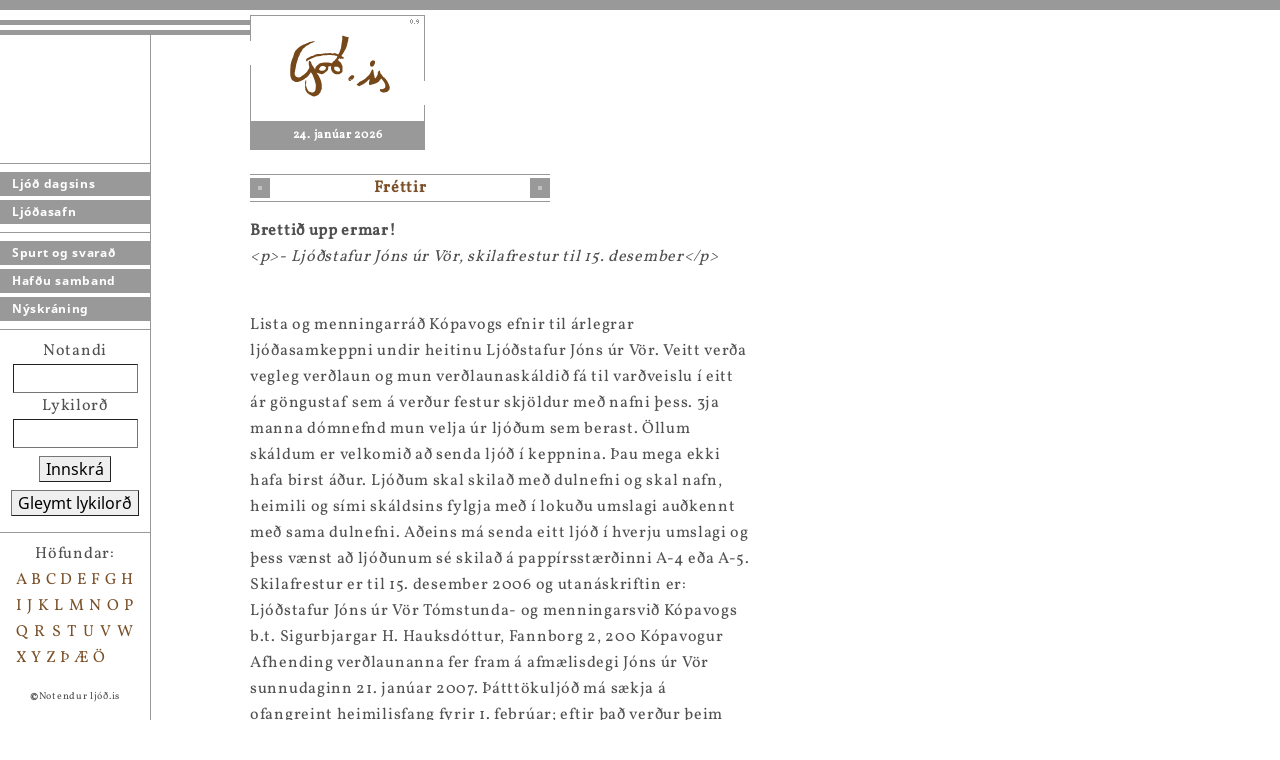

--- FILE ---
content_type: text/html; charset=utf-8
request_url: https://ljod.is/article/108
body_size: 2478
content:



<html>
<head>
    <title>Ljóð.is</title>
    <meta http-equiv="Content-Type" content="text/html; charset=utf-8">
    <link href="/static/oldsite/css/poetry.css" rel="stylesheet">

    
<!-- Matomo -->
<script>
  var _paq = window._paq = window._paq || [];
  /* tracker methods like "setCustomDimension" should be called before "trackPageView" */
  _paq.push(['trackPageView']);
  _paq.push(['enableLinkTracking']);
  (function() {
	  var u="https://teljari.ljod.is/";
    _paq.push(['setTrackerUrl', u+'matomo.php']);
    _paq.push(['setSiteId', '1']);
    var d=document, g=d.createElement('script'), s=d.getElementsByTagName('script')[0];
    g.async=true; g.src=u+'matomo.js'; s.parentNode.insertBefore(g,s);
  })();
</script>
<!-- End Matomo Code -->


</head>
<body>


<div class="nav-container">

    <div class="decor-light-thick"></div>
    <div class="decor-dark-thin"></div>
    <div class="decor-light-thin"></div>
    <div class="decor-dark-thin"></div>

    <div class="nav">
        <div class="nav-links">

            <div class="nav-section">

                <a href="/">Ljóð dagsins</a>
                <a href="/poems/">Ljóðasafn</a>
                

            </div>

            <div class="nav-section">

                <a href="/about/">Spurt og svarað</a>
                <a href="/team/">Hafðu samband</a>
                
                <a href="/register/">Nýskráning</a>

            </div>

            

        </div>


        
        <div class="nav-section">
            <div class="nav-login">
                <form action="/user/login/" method="post">
                <input type="hidden" name="csrfmiddlewaretoken" value="OkonjIEPaJEUof7CUA7t5ofHaVAlSa6BlO7OSpaP05EAjNnMq2HrfRPFCK1KEb1D">
                Notandi<br />
                <input type="text" name="username" size="10"><br />
                Lykilorð<br />
                <input type="password" name="password" size="10" /><br />
                <button>Innskrá</button><br />
                <button type="button" href="/user/reset-password/">Gleymt lykilorð</button>
                </form>
            </div>
        </div>
        

        <div class="nav-section">
            <div class="nav-authors">
                <div class="nav-authors-header">Höfundar:</div>
                
                    <a href="/poems/by-author/A/">A</a>
                
                    <a href="/poems/by-author/B/">B</a>
                
                    <a href="/poems/by-author/C/">C</a>
                
                    <a href="/poems/by-author/D/">D</a>
                
                    <a href="/poems/by-author/E/">E</a>
                
                    <a href="/poems/by-author/F/">F</a>
                
                    <a href="/poems/by-author/G/">G</a>
                
                    <a href="/poems/by-author/H/">H</a>
                
                    <a href="/poems/by-author/I/">I</a>
                
                    <a href="/poems/by-author/J/">J</a>
                
                    <a href="/poems/by-author/K/">K</a>
                
                    <a href="/poems/by-author/L/">L</a>
                
                    <a href="/poems/by-author/M/">M</a>
                
                    <a href="/poems/by-author/N/">N</a>
                
                    <a href="/poems/by-author/O/">O</a>
                
                    <a href="/poems/by-author/P/">P</a>
                
                    <a href="/poems/by-author/Q/">Q</a>
                
                    <a href="/poems/by-author/R/">R</a>
                
                    <a href="/poems/by-author/S/">S</a>
                
                    <a href="/poems/by-author/T/">T</a>
                
                    <a href="/poems/by-author/U/">U</a>
                
                    <a href="/poems/by-author/V/">V</a>
                
                    <a href="/poems/by-author/W/">W</a>
                
                    <a href="/poems/by-author/X/">X</a>
                
                    <a href="/poems/by-author/Y/">Y</a>
                
                    <a href="/poems/by-author/Z/">Z</a>
                
                    <a href="/poems/by-author/%C3%9E/">Þ</a>
                
                    <a href="/poems/by-author/%C3%86/">Æ</a>
                
                    <a href="/poems/by-author/%C3%96/">Ö</a>
                
            </div>

            <div class="copyright">
                <b>©</b>Notendur ljóð.is
            </div>
        </div>
    </div>

</div>




<div class="logo-container">
    <div class="logo">
        <a href="/"><img src="/static/oldsite/images/logo_stort.gif"  border="0"><img src="/static/oldsite/images/09_stort.gif" border="0"></a>
        <div class="date">24. janúar 2026</div>
    </div>
</div>


<div class="main">

    <div class="sign-container">
        <div class="sign">
            <img src="/static/core/img/cube.png" style="float: left;" />
            Fréttir
            <img src="/static/core/img/cube.png" style="float: right;" />
        </div>
    </div>

    

    
    
<strong>Brettið upp ermar!</strong><br/>
<em>&lt;p&gt;- Ljóðstafur Jóns úr Vör, skilafrestur til 15. desember&lt;/p&gt;</em><br />
<br />
<p>Lista og menningarráð Kópavogs efnir til árlegrar ljóðasamkeppni undir heitinu Ljóðstafur Jóns úr Vör.
Veitt verða vegleg verðlaun og mun verðlaunaskáldið fá til varðveislu í eitt ár göngustaf sem á verður festur skjöldur með nafni þess.
3ja manna dómnefnd mun velja úr ljóðum sem berast.
Öllum skáldum er velkomið að senda ljóð í keppnina. Þau mega ekki hafa birst áður. Ljóðum skal skilað með dulnefni og skal nafn, heimili og sími skáldsins fylgja með í lokuðu umslagi auðkennt með sama dulnefni. Aðeins má senda eitt ljóð í hverju umslagi og þess vænst að ljóðunum sé skilað á pappírsstærðinni A-4 eða A-5.
Skilafrestur er til 15. desember 2006 og utanáskriftin er:
 
Ljóðstafur Jóns úr Vör
Tómstunda- og menningarsvið Kópavogs b.t. Sigurbjargar H. Hauksdóttur, Fannborg 2, 200 Kópavogur
 
Afhending verðlaunanna fer fram á afmælisdegi Jóns úr Vör sunnudaginn 21. janúar 2007.
Þátttökuljóð má sækja á ofangreint heimilisfang fyrir 1. febrúar; eftir það verður þeim eytt.</p>




</div>

<div class="side">
    
    

</div>

<script language="javascript" type="text/javascript" src="/static/core/js/jquery/jquery-3.6.0.min.js"></script>
<script language="javascript" type="text/javascript" src="/static/core/js/legacy-imitation.js"></script>


<script language="javascript" type="text/javascript">
    $(document).ready(function() {
        var $div_article_delete = $('#div-article-delete');
        var $btn_article_delete = $('#btn-article-delete');
        var $btn_article_delete_cancel = $('#btn-article-delete-cancel');
        var $div_article_unpublish = $('#div-article-unpublish');
        var $btn_article_unpublish = $('#btn-article-unpublish');
        var $btn_article_unpublish_cancel = $('#btn-article-unpublish-cancel');

        $btn_article_delete.click(function() {
            $btn_article_delete.hide();
            $div_article_delete.show();
        });

        $btn_article_delete_cancel.click(function() {
            $div_article_delete.hide();
            $btn_article_delete.show();
        });

        $btn_article_unpublish.click(function() {
            $btn_article_unpublish.hide();
            $div_article_unpublish.show();
        });

        $btn_article_unpublish_cancel.click(function() {
            $div_article_unpublish.hide();
            $btn_article_unpublish.show();
        });
    });
</script>


</body>
</html>
